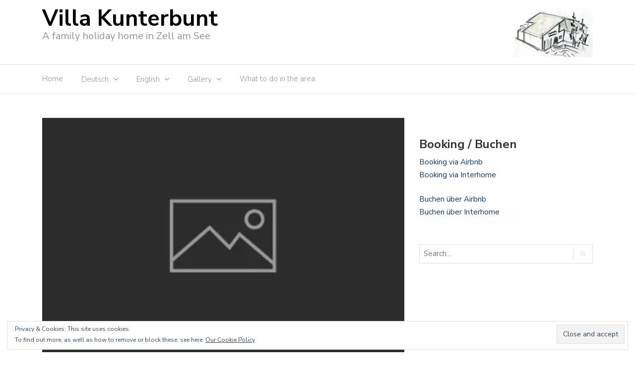

--- FILE ---
content_type: text/html; charset=UTF-8
request_url: https://spirlibimbim.com/cropped-summer4big-jpg/
body_size: 13078
content:
<!DOCTYPE html>
<html lang="en-US" prefix="og: http://ogp.me/ns#">
<head>
	<meta charset="UTF-8">
	<meta name="viewport" content="width=device-width, initial-scale=1">
	<link rel="profile" href="http://gmpg.org/xfn/11">
			<link rel="pingback" href="https://spirlibimbim.com/xmlrpc.php">
	
	<title>cropped-summer4big.jpg - Villa Kunterbunt</title>

	<style type="text/css">
		#fancybox-close{right:-15px;top:-15px}
		div#fancybox-content{border-color:#FFFFFF}
		div#fancybox-title{background-color:#FFFFFF}
		div#fancybox-outer{background-color:#FFFFFF}
		div#fancybox-title-inside{color:#333333}
	</style>

	<meta name='robots' content='max-image-preview:large' />

<!-- This site is optimized with the Yoast SEO plugin v6.3 - https://yoast.com/wordpress/plugins/seo/ -->
<link rel="canonical" href="https://spirlibimbim.com/cropped-summer4big-jpg/" />
<meta property="og:locale" content="en_US" />
<meta property="og:type" content="article" />
<meta property="og:title" content="cropped-summer4big.jpg - Villa Kunterbunt" />
<meta property="og:description" content="https://spirlibimbim.com/wp-content/uploads/2014/01/cropped-summer4big.jpg" />
<meta property="og:url" content="https://spirlibimbim.com/cropped-summer4big-jpg/" />
<meta property="og:site_name" content="Villa Kunterbunt" />
<meta property="og:image" content="https://spirlibimbim.com/wp-content/uploads/2014/01/cropped-summer4big.jpg" />
<meta property="og:image:secure_url" content="https://spirlibimbim.com/wp-content/uploads/2014/01/cropped-summer4big.jpg" />
<meta name="twitter:card" content="summary_large_image" />
<meta name="twitter:description" content="https://spirlibimbim.com/wp-content/uploads/2014/01/cropped-summer4big.jpg" />
<meta name="twitter:title" content="cropped-summer4big.jpg - Villa Kunterbunt" />
<meta name="twitter:image" content="https://spirlibimbim.com/wp-content/uploads/2014/01/cropped-summer4big.jpg" />
<script type='application/ld+json'>{"@context":"http:\/\/schema.org","@type":"WebSite","@id":"#website","url":"https:\/\/spirlibimbim.com\/","name":"Villa Kunterbunt","potentialAction":{"@type":"SearchAction","target":"https:\/\/spirlibimbim.com\/?s={search_term_string}","query-input":"required name=search_term_string"}}</script>
<!-- / Yoast SEO plugin. -->

<link rel='dns-prefetch' href='//s0.wp.com' />
<link rel='dns-prefetch' href='//secure.gravatar.com' />
<link rel='dns-prefetch' href='//fonts.googleapis.com' />
<link rel="alternate" type="application/rss+xml" title="Villa Kunterbunt &raquo; Feed" href="https://spirlibimbim.com/feed/" />
<link rel="alternate" type="application/rss+xml" title="Villa Kunterbunt &raquo; Comments Feed" href="https://spirlibimbim.com/comments/feed/" />
<link rel="alternate" type="application/rss+xml" title="Villa Kunterbunt &raquo; cropped-summer4big.jpg Comments Feed" href="https://spirlibimbim.com/feed/?attachment_id=518" />
<!-- This site uses the Google Analytics by MonsterInsights plugin v6.2.8 - Using Analytics tracking - https://www.monsterinsights.com/ -->
<script type="text/javascript" data-cfasync="false">
		var disableStr = 'ga-disable-UA-56343566-1';

	/* Function to detect opted out users */
	function __gaTrackerIsOptedOut() {
		return document.cookie.indexOf(disableStr + '=true') > -1;
	}

	/* Disable tracking if the opt-out cookie exists. */
	if ( __gaTrackerIsOptedOut() ) {
		window[disableStr] = true;
	}

	/* Opt-out function */
	function __gaTrackerOptout() {
	  document.cookie = disableStr + '=true; expires=Thu, 31 Dec 2099 23:59:59 UTC; path=/';
	  window[disableStr] = true;
	}
		(function(i,s,o,g,r,a,m){i['GoogleAnalyticsObject']=r;i[r]=i[r]||function(){
		(i[r].q=i[r].q||[]).push(arguments)},i[r].l=1*new Date();a=s.createElement(o),
		m=s.getElementsByTagName(o)[0];a.async=1;a.src=g;m.parentNode.insertBefore(a,m)
	})(window,document,'script','//www.google-analytics.com/analytics.js','__gaTracker');

	__gaTracker('create', 'UA-56343566-1', 'auto');
	__gaTracker('set', 'forceSSL', true);
	__gaTracker('require', 'displayfeatures');
	__gaTracker('require', 'linkid', 'linkid.js');
	__gaTracker('send','pageview');
</script>
<!-- / Google Analytics by MonsterInsights -->
<script type="text/javascript">
/* <![CDATA[ */
window._wpemojiSettings = {"baseUrl":"https:\/\/s.w.org\/images\/core\/emoji\/14.0.0\/72x72\/","ext":".png","svgUrl":"https:\/\/s.w.org\/images\/core\/emoji\/14.0.0\/svg\/","svgExt":".svg","source":{"concatemoji":"https:\/\/spirlibimbim.com\/wp-includes\/js\/wp-emoji-release.min.js?ver=6.4.7"}};
/*! This file is auto-generated */
!function(i,n){var o,s,e;function c(e){try{var t={supportTests:e,timestamp:(new Date).valueOf()};sessionStorage.setItem(o,JSON.stringify(t))}catch(e){}}function p(e,t,n){e.clearRect(0,0,e.canvas.width,e.canvas.height),e.fillText(t,0,0);var t=new Uint32Array(e.getImageData(0,0,e.canvas.width,e.canvas.height).data),r=(e.clearRect(0,0,e.canvas.width,e.canvas.height),e.fillText(n,0,0),new Uint32Array(e.getImageData(0,0,e.canvas.width,e.canvas.height).data));return t.every(function(e,t){return e===r[t]})}function u(e,t,n){switch(t){case"flag":return n(e,"\ud83c\udff3\ufe0f\u200d\u26a7\ufe0f","\ud83c\udff3\ufe0f\u200b\u26a7\ufe0f")?!1:!n(e,"\ud83c\uddfa\ud83c\uddf3","\ud83c\uddfa\u200b\ud83c\uddf3")&&!n(e,"\ud83c\udff4\udb40\udc67\udb40\udc62\udb40\udc65\udb40\udc6e\udb40\udc67\udb40\udc7f","\ud83c\udff4\u200b\udb40\udc67\u200b\udb40\udc62\u200b\udb40\udc65\u200b\udb40\udc6e\u200b\udb40\udc67\u200b\udb40\udc7f");case"emoji":return!n(e,"\ud83e\udef1\ud83c\udffb\u200d\ud83e\udef2\ud83c\udfff","\ud83e\udef1\ud83c\udffb\u200b\ud83e\udef2\ud83c\udfff")}return!1}function f(e,t,n){var r="undefined"!=typeof WorkerGlobalScope&&self instanceof WorkerGlobalScope?new OffscreenCanvas(300,150):i.createElement("canvas"),a=r.getContext("2d",{willReadFrequently:!0}),o=(a.textBaseline="top",a.font="600 32px Arial",{});return e.forEach(function(e){o[e]=t(a,e,n)}),o}function t(e){var t=i.createElement("script");t.src=e,t.defer=!0,i.head.appendChild(t)}"undefined"!=typeof Promise&&(o="wpEmojiSettingsSupports",s=["flag","emoji"],n.supports={everything:!0,everythingExceptFlag:!0},e=new Promise(function(e){i.addEventListener("DOMContentLoaded",e,{once:!0})}),new Promise(function(t){var n=function(){try{var e=JSON.parse(sessionStorage.getItem(o));if("object"==typeof e&&"number"==typeof e.timestamp&&(new Date).valueOf()<e.timestamp+604800&&"object"==typeof e.supportTests)return e.supportTests}catch(e){}return null}();if(!n){if("undefined"!=typeof Worker&&"undefined"!=typeof OffscreenCanvas&&"undefined"!=typeof URL&&URL.createObjectURL&&"undefined"!=typeof Blob)try{var e="postMessage("+f.toString()+"("+[JSON.stringify(s),u.toString(),p.toString()].join(",")+"));",r=new Blob([e],{type:"text/javascript"}),a=new Worker(URL.createObjectURL(r),{name:"wpTestEmojiSupports"});return void(a.onmessage=function(e){c(n=e.data),a.terminate(),t(n)})}catch(e){}c(n=f(s,u,p))}t(n)}).then(function(e){for(var t in e)n.supports[t]=e[t],n.supports.everything=n.supports.everything&&n.supports[t],"flag"!==t&&(n.supports.everythingExceptFlag=n.supports.everythingExceptFlag&&n.supports[t]);n.supports.everythingExceptFlag=n.supports.everythingExceptFlag&&!n.supports.flag,n.DOMReady=!1,n.readyCallback=function(){n.DOMReady=!0}}).then(function(){return e}).then(function(){var e;n.supports.everything||(n.readyCallback(),(e=n.source||{}).concatemoji?t(e.concatemoji):e.wpemoji&&e.twemoji&&(t(e.twemoji),t(e.wpemoji)))}))}((window,document),window._wpemojiSettings);
/* ]]> */
</script>
<style id='wp-emoji-styles-inline-css' type='text/css'>

	img.wp-smiley, img.emoji {
		display: inline !important;
		border: none !important;
		box-shadow: none !important;
		height: 1em !important;
		width: 1em !important;
		margin: 0 0.07em !important;
		vertical-align: -0.1em !important;
		background: none !important;
		padding: 0 !important;
	}
</style>
<link rel='stylesheet' id='wp-block-library-css' href='https://spirlibimbim.com/wp-includes/css/dist/block-library/style.min.css?ver=6.4.7' type='text/css' media='all' />
<style id='classic-theme-styles-inline-css' type='text/css'>
/*! This file is auto-generated */
.wp-block-button__link{color:#fff;background-color:#32373c;border-radius:9999px;box-shadow:none;text-decoration:none;padding:calc(.667em + 2px) calc(1.333em + 2px);font-size:1.125em}.wp-block-file__button{background:#32373c;color:#fff;text-decoration:none}
</style>
<style id='global-styles-inline-css' type='text/css'>
body{--wp--preset--color--black: #000000;--wp--preset--color--cyan-bluish-gray: #abb8c3;--wp--preset--color--white: #ffffff;--wp--preset--color--pale-pink: #f78da7;--wp--preset--color--vivid-red: #cf2e2e;--wp--preset--color--luminous-vivid-orange: #ff6900;--wp--preset--color--luminous-vivid-amber: #fcb900;--wp--preset--color--light-green-cyan: #7bdcb5;--wp--preset--color--vivid-green-cyan: #00d084;--wp--preset--color--pale-cyan-blue: #8ed1fc;--wp--preset--color--vivid-cyan-blue: #0693e3;--wp--preset--color--vivid-purple: #9b51e0;--wp--preset--gradient--vivid-cyan-blue-to-vivid-purple: linear-gradient(135deg,rgba(6,147,227,1) 0%,rgb(155,81,224) 100%);--wp--preset--gradient--light-green-cyan-to-vivid-green-cyan: linear-gradient(135deg,rgb(122,220,180) 0%,rgb(0,208,130) 100%);--wp--preset--gradient--luminous-vivid-amber-to-luminous-vivid-orange: linear-gradient(135deg,rgba(252,185,0,1) 0%,rgba(255,105,0,1) 100%);--wp--preset--gradient--luminous-vivid-orange-to-vivid-red: linear-gradient(135deg,rgba(255,105,0,1) 0%,rgb(207,46,46) 100%);--wp--preset--gradient--very-light-gray-to-cyan-bluish-gray: linear-gradient(135deg,rgb(238,238,238) 0%,rgb(169,184,195) 100%);--wp--preset--gradient--cool-to-warm-spectrum: linear-gradient(135deg,rgb(74,234,220) 0%,rgb(151,120,209) 20%,rgb(207,42,186) 40%,rgb(238,44,130) 60%,rgb(251,105,98) 80%,rgb(254,248,76) 100%);--wp--preset--gradient--blush-light-purple: linear-gradient(135deg,rgb(255,206,236) 0%,rgb(152,150,240) 100%);--wp--preset--gradient--blush-bordeaux: linear-gradient(135deg,rgb(254,205,165) 0%,rgb(254,45,45) 50%,rgb(107,0,62) 100%);--wp--preset--gradient--luminous-dusk: linear-gradient(135deg,rgb(255,203,112) 0%,rgb(199,81,192) 50%,rgb(65,88,208) 100%);--wp--preset--gradient--pale-ocean: linear-gradient(135deg,rgb(255,245,203) 0%,rgb(182,227,212) 50%,rgb(51,167,181) 100%);--wp--preset--gradient--electric-grass: linear-gradient(135deg,rgb(202,248,128) 0%,rgb(113,206,126) 100%);--wp--preset--gradient--midnight: linear-gradient(135deg,rgb(2,3,129) 0%,rgb(40,116,252) 100%);--wp--preset--font-size--small: 13px;--wp--preset--font-size--medium: 20px;--wp--preset--font-size--large: 36px;--wp--preset--font-size--x-large: 42px;--wp--preset--spacing--20: 0.44rem;--wp--preset--spacing--30: 0.67rem;--wp--preset--spacing--40: 1rem;--wp--preset--spacing--50: 1.5rem;--wp--preset--spacing--60: 2.25rem;--wp--preset--spacing--70: 3.38rem;--wp--preset--spacing--80: 5.06rem;--wp--preset--shadow--natural: 6px 6px 9px rgba(0, 0, 0, 0.2);--wp--preset--shadow--deep: 12px 12px 50px rgba(0, 0, 0, 0.4);--wp--preset--shadow--sharp: 6px 6px 0px rgba(0, 0, 0, 0.2);--wp--preset--shadow--outlined: 6px 6px 0px -3px rgba(255, 255, 255, 1), 6px 6px rgba(0, 0, 0, 1);--wp--preset--shadow--crisp: 6px 6px 0px rgba(0, 0, 0, 1);}:where(.is-layout-flex){gap: 0.5em;}:where(.is-layout-grid){gap: 0.5em;}body .is-layout-flow > .alignleft{float: left;margin-inline-start: 0;margin-inline-end: 2em;}body .is-layout-flow > .alignright{float: right;margin-inline-start: 2em;margin-inline-end: 0;}body .is-layout-flow > .aligncenter{margin-left: auto !important;margin-right: auto !important;}body .is-layout-constrained > .alignleft{float: left;margin-inline-start: 0;margin-inline-end: 2em;}body .is-layout-constrained > .alignright{float: right;margin-inline-start: 2em;margin-inline-end: 0;}body .is-layout-constrained > .aligncenter{margin-left: auto !important;margin-right: auto !important;}body .is-layout-constrained > :where(:not(.alignleft):not(.alignright):not(.alignfull)){max-width: var(--wp--style--global--content-size);margin-left: auto !important;margin-right: auto !important;}body .is-layout-constrained > .alignwide{max-width: var(--wp--style--global--wide-size);}body .is-layout-flex{display: flex;}body .is-layout-flex{flex-wrap: wrap;align-items: center;}body .is-layout-flex > *{margin: 0;}body .is-layout-grid{display: grid;}body .is-layout-grid > *{margin: 0;}:where(.wp-block-columns.is-layout-flex){gap: 2em;}:where(.wp-block-columns.is-layout-grid){gap: 2em;}:where(.wp-block-post-template.is-layout-flex){gap: 1.25em;}:where(.wp-block-post-template.is-layout-grid){gap: 1.25em;}.has-black-color{color: var(--wp--preset--color--black) !important;}.has-cyan-bluish-gray-color{color: var(--wp--preset--color--cyan-bluish-gray) !important;}.has-white-color{color: var(--wp--preset--color--white) !important;}.has-pale-pink-color{color: var(--wp--preset--color--pale-pink) !important;}.has-vivid-red-color{color: var(--wp--preset--color--vivid-red) !important;}.has-luminous-vivid-orange-color{color: var(--wp--preset--color--luminous-vivid-orange) !important;}.has-luminous-vivid-amber-color{color: var(--wp--preset--color--luminous-vivid-amber) !important;}.has-light-green-cyan-color{color: var(--wp--preset--color--light-green-cyan) !important;}.has-vivid-green-cyan-color{color: var(--wp--preset--color--vivid-green-cyan) !important;}.has-pale-cyan-blue-color{color: var(--wp--preset--color--pale-cyan-blue) !important;}.has-vivid-cyan-blue-color{color: var(--wp--preset--color--vivid-cyan-blue) !important;}.has-vivid-purple-color{color: var(--wp--preset--color--vivid-purple) !important;}.has-black-background-color{background-color: var(--wp--preset--color--black) !important;}.has-cyan-bluish-gray-background-color{background-color: var(--wp--preset--color--cyan-bluish-gray) !important;}.has-white-background-color{background-color: var(--wp--preset--color--white) !important;}.has-pale-pink-background-color{background-color: var(--wp--preset--color--pale-pink) !important;}.has-vivid-red-background-color{background-color: var(--wp--preset--color--vivid-red) !important;}.has-luminous-vivid-orange-background-color{background-color: var(--wp--preset--color--luminous-vivid-orange) !important;}.has-luminous-vivid-amber-background-color{background-color: var(--wp--preset--color--luminous-vivid-amber) !important;}.has-light-green-cyan-background-color{background-color: var(--wp--preset--color--light-green-cyan) !important;}.has-vivid-green-cyan-background-color{background-color: var(--wp--preset--color--vivid-green-cyan) !important;}.has-pale-cyan-blue-background-color{background-color: var(--wp--preset--color--pale-cyan-blue) !important;}.has-vivid-cyan-blue-background-color{background-color: var(--wp--preset--color--vivid-cyan-blue) !important;}.has-vivid-purple-background-color{background-color: var(--wp--preset--color--vivid-purple) !important;}.has-black-border-color{border-color: var(--wp--preset--color--black) !important;}.has-cyan-bluish-gray-border-color{border-color: var(--wp--preset--color--cyan-bluish-gray) !important;}.has-white-border-color{border-color: var(--wp--preset--color--white) !important;}.has-pale-pink-border-color{border-color: var(--wp--preset--color--pale-pink) !important;}.has-vivid-red-border-color{border-color: var(--wp--preset--color--vivid-red) !important;}.has-luminous-vivid-orange-border-color{border-color: var(--wp--preset--color--luminous-vivid-orange) !important;}.has-luminous-vivid-amber-border-color{border-color: var(--wp--preset--color--luminous-vivid-amber) !important;}.has-light-green-cyan-border-color{border-color: var(--wp--preset--color--light-green-cyan) !important;}.has-vivid-green-cyan-border-color{border-color: var(--wp--preset--color--vivid-green-cyan) !important;}.has-pale-cyan-blue-border-color{border-color: var(--wp--preset--color--pale-cyan-blue) !important;}.has-vivid-cyan-blue-border-color{border-color: var(--wp--preset--color--vivid-cyan-blue) !important;}.has-vivid-purple-border-color{border-color: var(--wp--preset--color--vivid-purple) !important;}.has-vivid-cyan-blue-to-vivid-purple-gradient-background{background: var(--wp--preset--gradient--vivid-cyan-blue-to-vivid-purple) !important;}.has-light-green-cyan-to-vivid-green-cyan-gradient-background{background: var(--wp--preset--gradient--light-green-cyan-to-vivid-green-cyan) !important;}.has-luminous-vivid-amber-to-luminous-vivid-orange-gradient-background{background: var(--wp--preset--gradient--luminous-vivid-amber-to-luminous-vivid-orange) !important;}.has-luminous-vivid-orange-to-vivid-red-gradient-background{background: var(--wp--preset--gradient--luminous-vivid-orange-to-vivid-red) !important;}.has-very-light-gray-to-cyan-bluish-gray-gradient-background{background: var(--wp--preset--gradient--very-light-gray-to-cyan-bluish-gray) !important;}.has-cool-to-warm-spectrum-gradient-background{background: var(--wp--preset--gradient--cool-to-warm-spectrum) !important;}.has-blush-light-purple-gradient-background{background: var(--wp--preset--gradient--blush-light-purple) !important;}.has-blush-bordeaux-gradient-background{background: var(--wp--preset--gradient--blush-bordeaux) !important;}.has-luminous-dusk-gradient-background{background: var(--wp--preset--gradient--luminous-dusk) !important;}.has-pale-ocean-gradient-background{background: var(--wp--preset--gradient--pale-ocean) !important;}.has-electric-grass-gradient-background{background: var(--wp--preset--gradient--electric-grass) !important;}.has-midnight-gradient-background{background: var(--wp--preset--gradient--midnight) !important;}.has-small-font-size{font-size: var(--wp--preset--font-size--small) !important;}.has-medium-font-size{font-size: var(--wp--preset--font-size--medium) !important;}.has-large-font-size{font-size: var(--wp--preset--font-size--large) !important;}.has-x-large-font-size{font-size: var(--wp--preset--font-size--x-large) !important;}
.wp-block-navigation a:where(:not(.wp-element-button)){color: inherit;}
:where(.wp-block-post-template.is-layout-flex){gap: 1.25em;}:where(.wp-block-post-template.is-layout-grid){gap: 1.25em;}
:where(.wp-block-columns.is-layout-flex){gap: 2em;}:where(.wp-block-columns.is-layout-grid){gap: 2em;}
.wp-block-pullquote{font-size: 1.5em;line-height: 1.6;}
</style>
<link rel='stylesheet' id='fancybox-css' href='https://spirlibimbim.com/wp-content/plugins/fancybox-for-wordpress/fancybox/fancybox.css?ver=6.4.7' type='text/css' media='all' />
<link rel='stylesheet' id='sow-slider-slider-css' href='https://spirlibimbim.com/wp-content/plugins/so-widgets-bundle/css/slider/slider.css?ver=1.11.4' type='text/css' media='all' />
<link rel='stylesheet' id='newspaper-x-fonts-css' href='//fonts.googleapis.com/css?family=Droid+Serif%3A400%2C700%7CNunito+Sans%3A300%2C400%2C700%2C900%7CSource+Sans+Pro%3A400%2C700&#038;ver=1.2.9' type='text/css' media='all' />
<link rel='stylesheet' id='font-awesome-css' href='https://spirlibimbim.com/wp-content/themes/newspaper-x/assets/vendors/fontawesome/font-awesome.min.css?ver=6.4.7' type='text/css' media='all' />
<link rel='stylesheet' id='bootstrap-css' href='https://spirlibimbim.com/wp-content/themes/newspaper-x/assets/vendors/bootstrap/bootstrap.min.css?ver=6.4.7' type='text/css' media='all' />
<link rel='stylesheet' id='bootstrap-theme-css' href='https://spirlibimbim.com/wp-content/themes/newspaper-x/assets/vendors/bootstrap/bootstrap-theme.min.css?ver=6.4.7' type='text/css' media='all' />
<link rel='stylesheet' id='newspaper-x-style-css' href='https://spirlibimbim.com/wp-content/themes/newspaper-x/style.css?ver=6.4.7' type='text/css' media='all' />
<link rel='stylesheet' id='newspaper-x-stylesheet-css' href='https://spirlibimbim.com/wp-content/themes/newspaper-x/assets/css/style.css?ver=1.2.9' type='text/css' media='all' />
<style id='newspaper-x-stylesheet-inline-css' type='text/css'>

                .newspaper-x-header-widget-area{
                    background: #b29c92;
                }
</style>
<link rel='stylesheet' id='owl.carousel-css' href='https://spirlibimbim.com/wp-content/themes/newspaper-x/assets/vendors/owl-carousel/owl.carousel.min.css?ver=6.4.7' type='text/css' media='all' />
<link rel='stylesheet' id='owl.carousel-theme-css' href='https://spirlibimbim.com/wp-content/themes/newspaper-x/assets/vendors/owl-carousel/owl.theme.default.css?ver=6.4.7' type='text/css' media='all' />
<link rel='stylesheet' id='jetpack_css-css' href='https://spirlibimbim.com/wp-content/plugins/jetpack/css/jetpack.css?ver=5.8.4' type='text/css' media='all' />
<script type="text/javascript" id="monsterinsights-lite-frontend-script-js-extra">
/* <![CDATA[ */
var monsterinsights_frontend = {"js_events_tracking":"true","is_debug_mode":"false","download_extensions":"doc,exe,js,pdf,ppt,tgz,zip,xls","inbound_paths":"","home_url":"https:\/\/spirlibimbim.com","track_download_as":"event","internal_label":"int","hash_tracking":"false"};
/* ]]> */
</script>
<script type="text/javascript" src="https://spirlibimbim.com/wp-content/plugins/google-analytics-for-wordpress/assets/js/frontend.min.js?ver=6.2.8" id="monsterinsights-lite-frontend-script-js"></script>
<script type="text/javascript" src="https://spirlibimbim.com/wp-includes/js/jquery/jquery.min.js?ver=3.7.1" id="jquery-core-js"></script>
<script type="text/javascript" src="https://spirlibimbim.com/wp-includes/js/jquery/jquery-migrate.min.js?ver=3.4.1" id="jquery-migrate-js"></script>
<script type="text/javascript" src="https://spirlibimbim.com/wp-content/plugins/fancybox-for-wordpress/fancybox/jquery.fancybox.js?ver=1.3.8" id="fancybox-js"></script>
<script type="text/javascript" src="https://spirlibimbim.com/wp-content/plugins/so-widgets-bundle/js/jquery.cycle.min.js?ver=1.11.4" id="sow-slider-slider-cycle2-js"></script>
<script type="text/javascript" src="https://spirlibimbim.com/wp-content/plugins/so-widgets-bundle/js/slider/jquery.slider.min.js?ver=1.11.4" id="sow-slider-slider-js"></script>
<script type="text/javascript" src="https://spirlibimbim.com/wp-content/themes/newspaper-x/assets/vendors/blazy/blazy.min.js?ver=1.9.1" id="jquery_lazy_load-js"></script>
<link rel="https://api.w.org/" href="https://spirlibimbim.com/wp-json/" /><link rel="alternate" type="application/json" href="https://spirlibimbim.com/wp-json/wp/v2/media/518" /><link rel="EditURI" type="application/rsd+xml" title="RSD" href="https://spirlibimbim.com/xmlrpc.php?rsd" />
<meta name="generator" content="WordPress 6.4.7" />
<link rel='shortlink' href='https://wp.me/a9EmFS-8m' />
<link rel="alternate" type="application/json+oembed" href="https://spirlibimbim.com/wp-json/oembed/1.0/embed?url=https%3A%2F%2Fspirlibimbim.com%2Fcropped-summer4big-jpg%2F" />
<link rel="alternate" type="text/xml+oembed" href="https://spirlibimbim.com/wp-json/oembed/1.0/embed?url=https%3A%2F%2Fspirlibimbim.com%2Fcropped-summer4big-jpg%2F&#038;format=xml" />

<!-- Fancybox for WordPress -->
<script type="text/javascript">
jQuery(function(){

jQuery.fn.getTitle = function() { // Copy the title of every IMG tag and add it to its parent A so that fancybox can show titles
	var arr = jQuery("a.fancybox");
	jQuery.each(arr, function() {
		var title = jQuery(this).children("img").attr("title");
		jQuery(this).attr('title',title);
	})
}

// Supported file extensions
var thumbnails = jQuery("a:has(img)").not(".nolightbox").filter( function() { return /\.(jpe?g|png|gif|bmp)$/i.test(jQuery(this).attr('href')) });

thumbnails.addClass("fancybox").attr("rel","fancybox").getTitle();
jQuery("a.fancybox").fancybox({
	'cyclic': false,
	'autoScale': true,
	'padding': 10,
	'opacity': true,
	'speedIn': 500,
	'speedOut': 500,
	'changeSpeed': 300,
	'overlayShow': true,
	'overlayOpacity': "0.3",
	'overlayColor': "#666666",
	'titleShow': true,
	'titlePosition': 'inside',
	'enableEscapeButton': true,
	'showCloseButton': true,
	'showNavArrows': true,
	'hideOnOverlayClick': true,
	'hideOnContentClick': false,
	'width': 560,
	'height': 340,
	'transitionIn': "fade",
	'transitionOut': "fade",
	'centerOnScroll': true
});


})
</script>
<!-- END Fancybox for WordPress -->
            <style type="text/css"></style><script type="text/javascript">
(function(url){
	if(/(?:Chrome\/26\.0\.1410\.63 Safari\/537\.31|WordfenceTestMonBot)/.test(navigator.userAgent)){ return; }
	var addEvent = function(evt, handler) {
		if (window.addEventListener) {
			document.addEventListener(evt, handler, false);
		} else if (window.attachEvent) {
			document.attachEvent('on' + evt, handler);
		}
	};
	var removeEvent = function(evt, handler) {
		if (window.removeEventListener) {
			document.removeEventListener(evt, handler, false);
		} else if (window.detachEvent) {
			document.detachEvent('on' + evt, handler);
		}
	};
	var evts = 'contextmenu dblclick drag dragend dragenter dragleave dragover dragstart drop keydown keypress keyup mousedown mousemove mouseout mouseover mouseup mousewheel scroll'.split(' ');
	var logHuman = function() {
		var wfscr = document.createElement('script');
		wfscr.type = 'text/javascript';
		wfscr.async = true;
		wfscr.src = url + '&r=' + Math.random();
		(document.getElementsByTagName('head')[0]||document.getElementsByTagName('body')[0]).appendChild(wfscr);
		for (var i = 0; i < evts.length; i++) {
			removeEvent(evts[i], logHuman);
		}
	};
	for (var i = 0; i < evts.length; i++) {
		addEvent(evts[i], logHuman);
	}
})('//spirlibimbim.com/?wordfence_lh=1&hid=9C43E40949EEF774903D8DD86920A6F5');
</script>
<link rel='dns-prefetch' href='//v0.wordpress.com'/>
<style type='text/css'>img#wpstats{display:none}</style><style type="text/css">.broken_link, a.broken_link {
	text-decoration: line-through;
}</style><link rel="icon" href="https://spirlibimbim.com/wp-content/uploads/2018/02/logo_square-150x150.jpg" sizes="32x32" />
<link rel="icon" href="https://spirlibimbim.com/wp-content/uploads/2018/02/logo_square.jpg" sizes="192x192" />
<link rel="apple-touch-icon" href="https://spirlibimbim.com/wp-content/uploads/2018/02/logo_square.jpg" />
<meta name="msapplication-TileImage" content="https://spirlibimbim.com/wp-content/uploads/2018/02/logo_square.jpg" />
</head>

<body class="attachment attachment-template-default single single-attachment postid-518 attachmentid-518 attachment-jpeg">
<div id="page" class="site">
	
	<header id="masthead" class="site-header" role="banner">
		<div class="site-branding container">
			<div class="row">
				<div class="col-md-8 header-logo">
																				<a class="site-title"
								   href="https://spirlibimbim.com"> Villa Kunterbunt</a>
																						<p class="site-description">A family holiday home in Zell am See</p>
												</div>

				
									<div class="col-md-4 header-banner">
						    <a href="http://spirlibimbim.com">
		<img width="160" height="100" src="https://spirlibimbim.com/wp-content/uploads/2018/02/logo_raw.jpg" class="attachment-newspaper-x-wide-banner size-newspaper-x-wide-banner" alt="" />    </a>
					</div>
							</div>
		</div><!-- .site-branding -->
		<nav id="site-navigation" class="main-navigation" role="navigation">
			<div class="container">
				<div class="row">
					<div class="col-md-12">
						<button class="menu-toggle" aria-controls="primary-menu"
						        aria-expanded="false"><span class="fa fa-bars"></span></button>
						<div class="menu-primary-container"><ul id="primary-menu" class="menu"><li id="menu-item-698" class="menu-item menu-item-type-post_type menu-item-object-page menu-item-home menu-item-698"><a href="https://spirlibimbim.com/">Home</a></li>
<li id="menu-item-699" class="menu-item menu-item-type-post_type menu-item-object-page menu-item-has-children menu-item-699"><a href="https://spirlibimbim.com/deutsch/">Deutsch</a>
<ul class="sub-menu">
	<li id="menu-item-700" class="menu-item menu-item-type-post_type menu-item-object-page menu-item-700"><a href="https://spirlibimbim.com/deutsch/hausbeschreibung/">Hausbeschreibung</a></li>
	<li id="menu-item-701" class="menu-item menu-item-type-post_type menu-item-object-page menu-item-701"><a href="https://spirlibimbim.com/deutsch/hausgeschichte/">Hausgeschichte</a></li>
	<li id="menu-item-702" class="menu-item menu-item-type-post_type menu-item-object-page menu-item-702"><a href="https://spirlibimbim.com/deutsch/anreise/">Anreise</a></li>
	<li id="menu-item-703" class="menu-item menu-item-type-post_type menu-item-object-page menu-item-703"><a href="https://spirlibimbim.com/deutsch/buchen/">Buchen</a></li>
	<li id="menu-item-704" class="menu-item menu-item-type-post_type menu-item-object-page menu-item-704"><a href="https://spirlibimbim.com/deutsch/bewertungen/">Bewertungen</a></li>
</ul>
</li>
<li id="menu-item-705" class="menu-item menu-item-type-post_type menu-item-object-page menu-item-has-children menu-item-705"><a href="https://spirlibimbim.com/english/">English</a>
<ul class="sub-menu">
	<li id="menu-item-706" class="menu-item menu-item-type-post_type menu-item-object-page menu-item-706"><a href="https://spirlibimbim.com/english/house-description/">House Description</a></li>
	<li id="menu-item-707" class="menu-item menu-item-type-post_type menu-item-object-page menu-item-707"><a href="https://spirlibimbim.com/english/house-history/">House History</a></li>
	<li id="menu-item-708" class="menu-item menu-item-type-post_type menu-item-object-page menu-item-708"><a href="https://spirlibimbim.com/english/getting-here/">Getting Here</a></li>
	<li id="menu-item-709" class="menu-item menu-item-type-post_type menu-item-object-page menu-item-709"><a href="https://spirlibimbim.com/english/booking/">Booking</a></li>
	<li id="menu-item-710" class="menu-item menu-item-type-post_type menu-item-object-page menu-item-710"><a href="https://spirlibimbim.com/english/reviews/">Reviews</a></li>
</ul>
</li>
<li id="menu-item-711" class="menu-item menu-item-type-post_type menu-item-object-page menu-item-has-children menu-item-711"><a href="https://spirlibimbim.com/gallery/">Gallery</a>
<ul class="sub-menu">
	<li id="menu-item-712" class="menu-item menu-item-type-post_type menu-item-object-page menu-item-712"><a href="https://spirlibimbim.com/gallery/house-outside/">House Outside</a></li>
	<li id="menu-item-713" class="menu-item menu-item-type-post_type menu-item-object-page menu-item-713"><a href="https://spirlibimbim.com/gallery/house-inside/">House Inside</a></li>
	<li id="menu-item-714" class="menu-item menu-item-type-post_type menu-item-object-page menu-item-714"><a href="https://spirlibimbim.com/gallery/garden/">Garden in summer</a></li>
	<li id="menu-item-1032" class="menu-item menu-item-type-post_type menu-item-object-page menu-item-1032"><a href="https://spirlibimbim.com/gallery/garden-in-winter/">Garden in winter</a></li>
	<li id="menu-item-715" class="menu-item menu-item-type-post_type menu-item-object-page menu-item-715"><a href="https://spirlibimbim.com/gallery/ski-pist/">Skiing</a></li>
	<li id="menu-item-716" class="menu-item menu-item-type-post_type menu-item-object-page menu-item-716"><a href="https://spirlibimbim.com/gallery/more/">The area</a></li>
</ul>
</li>
<li id="menu-item-1056" class="menu-item menu-item-type-post_type menu-item-object-page menu-item-1056"><a href="https://spirlibimbim.com/activities/">What to do in the area</a></li>
</ul></div>					</div>
				</div>
			</div>

		</nav><!-- #site-navigation -->
	</header><!-- #masthead -->

	<div id="content" class="site-content container">
		
    <div class="row">
    <div id="primary" class="content-area col-md-8 col-sm-8 col-xs-12 newspaper-x-sidebar">
    <main id="main" class="site-main" role="main">

<article id="post-518" class="post-518 attachment type-attachment status-inherit hentry attachment_category-banner attachment_category-summer-garden">
    <header class="entry-header">
        <div class="newspaper-x-image">
			<img class="blazy wp-post-image" alt="" src="https://spirlibimbim.com/wp-content/themes/newspaper-x/assets/images/picture_placeholder_list.jpg" data-src="https://spirlibimbim.com/wp-content/themes/newspaper-x/assets/images/picture_placeholder.jpg" /><noscript><img class="wp-post-image" alt="" src="https://spirlibimbim.com/wp-content/themes/newspaper-x/assets/images/picture_placeholder.jpg" /></noscript>        </div>
				<h2 class="entry-title">cropped-summer4big.jpg</h2>    </header><!-- .entry-header -->

    <div class="entry-content">
		<p class="attachment"><a href='https://spirlibimbim.com/wp-content/uploads/2014/01/cropped-summer4big.jpg'><img decoding="async" width="300" height="53" src="https://spirlibimbim.com/wp-content/uploads/2014/01/cropped-summer4big-300x53.jpg" class="attachment-medium size-medium" alt="" srcset="https://spirlibimbim.com/wp-content/uploads/2014/01/cropped-summer4big-300x53.jpg 300w, https://spirlibimbim.com/wp-content/uploads/2014/01/cropped-summer4big-768x137.jpg 768w, https://spirlibimbim.com/wp-content/uploads/2014/01/cropped-summer4big.jpg 1024w" sizes="(max-width: 300px) 100vw, 300px" /></a></p>
<p>https://spirlibimbim.com/wp-content/uploads/2014/01/cropped-summer4big.jpg</p>
    </div><!-- .entry-content -->

    <footer class="entry-footer">
		    </footer><!-- .entry-footer -->

	<div class="newspaper-x-related-posts"><div class="row"><div class="col-lg-11 col-sm-10 col-xs-12 newspaper-x-related-posts-title"><h3><span>Related posts </span></h3></div><div class="newspaper-x-carousel-navigation hidden-xs text-right"><ul class="newspaper-x-carousel-arrows clearfix"><li><a href="#" class="newspaper-x-owl-prev fa fa-angle-left"></a></li><li><a href="#" class="newspaper-x-owl-next fa fa-angle-right"></a></li></ul></div></div><!--/.row--><div class="owlCarousel owl-carousel owl-theme" data-slider-id="518" id="owlCarousel-518" 
			data-slider-items="3" 
			data-slider-speed="400" data-slider-auto-play="1" data-slider-navigation="false"><div class="item"><a href="https://spirlibimbim.com/2018/02/13/art/"><img width="550" height="360" src="https://spirlibimbim.com/wp-content/uploads/2018/02/Wiese2-550x360.jpg" class="attachment-newspaper-x-recent-post-big size-newspaper-x-recent-post-big wp-post-image" alt="" decoding="async" fetchpriority="high" /></a><div class="newspaper-x-related-post-title"><a href="https://spirlibimbim.com/2018/02/13/art/">Zell am See Gothic and&hellip;</a></div></div><!--/.item--><div class="item"><a href="https://spirlibimbim.com/2018/02/12/krampuslauf/"><img width="550" height="360" src="https://spirlibimbim.com/wp-content/uploads/2018/02/krampuslauf-550x360.jpg" class="attachment-newspaper-x-recent-post-big size-newspaper-x-recent-post-big wp-post-image" alt="" decoding="async" /></a><div class="newspaper-x-related-post-title"><a href="https://spirlibimbim.com/2018/02/12/krampuslauf/">Krampuslauf</a></div></div><!--/.item--><div class="item"><a href="https://spirlibimbim.com/2018/02/12/swimming-at-the-lake-zeller-see/"><img width="550" height="360" src="https://spirlibimbim.com/wp-content/uploads/2018/02/2015-08-10-17.27.50-550x360.jpg" class="attachment-newspaper-x-recent-post-big size-newspaper-x-recent-post-big wp-post-image" alt="" decoding="async" loading="lazy" /></a><div class="newspaper-x-related-post-title"><a href="https://spirlibimbim.com/2018/02/12/swimming-at-the-lake-zeller-see/">Swimming at the lake (Zeller&hellip;</a></div></div><!--/.item--><div class="item"><a href="https://spirlibimbim.com/2018/02/12/grossglockner-hochalpenstrasse/"><img width="550" height="360" src="https://spirlibimbim.com/wp-content/uploads/2018/02/grossglockner-hochalpenstrasse-550x360.jpg" class="attachment-newspaper-x-recent-post-big size-newspaper-x-recent-post-big wp-post-image" alt="" decoding="async" loading="lazy" /></a><div class="newspaper-x-related-post-title"><a href="https://spirlibimbim.com/2018/02/12/grossglockner-hochalpenstrasse/">Grossglockner Hochalpenstrasse</a></div></div><!--/.item--><div class="item"><a href="https://spirlibimbim.com/2018/02/12/nostalgia-train-to-krimml-waterfalls/"><img width="550" height="360" src="https://spirlibimbim.com/wp-content/uploads/2018/02/DSCN9700-550x360.jpg" class="attachment-newspaper-x-recent-post-big size-newspaper-x-recent-post-big wp-post-image" alt="" decoding="async" loading="lazy" /></a><div class="newspaper-x-related-post-title"><a href="https://spirlibimbim.com/2018/02/12/nostalgia-train-to-krimml-waterfalls/">Nostalgia Train to Krimml Waterfalls</a></div></div><!--/.item--><div class="item"><a href="https://spirlibimbim.com/2017/09/30/dachreparaturen/"><img width="550" height="360" src="https://spirlibimbim.com/wp-content/uploads/2017/09/summer-back-550x360.jpg" class="attachment-newspaper-x-recent-post-big size-newspaper-x-recent-post-big wp-post-image" alt="" decoding="async" loading="lazy" /></a><div class="newspaper-x-related-post-title"><a href="https://spirlibimbim.com/2017/09/30/dachreparaturen/">Dachrenovierung</a></div></div><!--/.item--><div class="item"><a href="https://spirlibimbim.com/2013/12/10/bed-room-1-bergkristallzimmer/"><img width="550" height="360" src="https://spirlibimbim.com/wp-content/uploads/2018/02/bergkristallzimmer-550x360.jpg" class="attachment-newspaper-x-recent-post-big size-newspaper-x-recent-post-big wp-post-image" alt="" decoding="async" loading="lazy" /></a><div class="newspaper-x-related-post-title"><a href="https://spirlibimbim.com/2013/12/10/bed-room-1-bergkristallzimmer/">Bed Room 1 / Bergkristallzimmer</a></div></div><!--/.item--><div class="item"><a href="https://spirlibimbim.com/2013/12/09/bed-room-2-krambambuli-zimmer/"><img width="550" height="360" src="https://spirlibimbim.com/wp-content/uploads/2018/02/krambambuli-zimmer-550x360.jpg" class="attachment-newspaper-x-recent-post-big size-newspaper-x-recent-post-big wp-post-image" alt="" decoding="async" loading="lazy" /></a><div class="newspaper-x-related-post-title"><a href="https://spirlibimbim.com/2013/12/09/bed-room-2-krambambuli-zimmer/">Bed Room 2 / Krambambuli&hellip;</a></div></div><!--/.item--><div class="item"><a href="https://spirlibimbim.com/2013/12/08/bed-room-3-kleiner-prinz-zimmer/"><img width="550" height="360" src="https://spirlibimbim.com/wp-content/uploads/2018/02/KPZ1_Big-1-550x360.jpg" class="attachment-newspaper-x-recent-post-big size-newspaper-x-recent-post-big wp-post-image" alt="" decoding="async" loading="lazy" /></a><div class="newspaper-x-related-post-title"><a href="https://spirlibimbim.com/2013/12/08/bed-room-3-kleiner-prinz-zimmer/">Bed Room 3 / Kleiner&hellip;</a></div></div><!--/.item--><div class="item"><a href="https://spirlibimbim.com/2013/12/07/bed-room-4-prinz-friedrich-von-homburg-zimmer/"><img width="550" height="360" src="https://spirlibimbim.com/wp-content/uploads/2018/02/zimmer-pfh-2-550x360.jpg" class="attachment-newspaper-x-recent-post-big size-newspaper-x-recent-post-big wp-post-image" alt="" decoding="async" loading="lazy" /></a><div class="newspaper-x-related-post-title"><a href="https://spirlibimbim.com/2013/12/07/bed-room-4-prinz-friedrich-von-homburg-zimmer/">Bed Room 4 / Prinz&hellip;</a></div></div><!--/.item--></div><!--/.owlCarousel--></div><!--/.mt-related-posts-->
</article><!-- #post-## -->


    </main><!-- #main -->
    </div><!-- #primary -->
    
<aside id="secondary" class="widget-area col-lg-4 col-md-4 col-sm-4 newspaper-x-sidebar" role="complementary">
	<div class="newspaper-x-blog-sidebar">
		<div id="text-4" class="widget widget_text"><h3>Booking / Buchen</h3>			<div class="textwidget"><p><a href="https://www.airbnb.com/rooms/2236931">Booking via Airbnb</a><br />
<a href="http://www.interhome.com/austria/salzburg/zell-am-see/holiday-house-at5700.180.1">Booking via Interhome</a></p>
<p><a href="https://de.airbnb.com/rooms/2236931">Buchen über Airbnb</a><br />
<a href="http://www.interhome.at/oesterreich/salzburger-land/zell-am-see/ferienhaus-at5700.180.1/">Buchen über Interhome</a></p>
</div>
		</div><div id="search-2" class="widget widget_search"><form role="search" method="get"  class="search-right" id="searchform" action="https://spirlibimbim.com/">
	<label>
		<span class="screen-reader-text">Search for:</span>
		<input class="search-field" placeholder="Search..." value="" name="s"
		       type="search">
	</label>
	<button class="search-submit" value="Search  " type="submit"><span class="fa fa-search"></span></button>
</form></div>	</div>
</aside><!-- #secondary -->
    </div>
    </div>

        <div id="content" class="container">
    </div><!-- #content -->

<footer id="colophon" class="site-footer" role="contentinfo">

    <div class="widgets-area">
	<div class="container">
		<div class="row">
							<div class="col-md-4 col-sm-6">
					<div id="eu_cookie_law_widget-2" class="widget widget_eu_cookie_law_widget"><div
	class="hide-on-button"
	data-hide-timeout="30"
	id="eu-cookie-law"
>
	<form method="post">
		<input type="submit" value="Close and accept" class="accept" />
	</form>

	Privacy &amp; Cookies: This site uses cookies.		<br />
		To find out more, as well as how to remove or block these, see here:
	<a href="https://jetpack.com/support/cookies/" >
		Our Cookie Policy	</a>
</div>
</div><div id="custom_html-3" class="widget_text widget widget_custom_html"><div class="textwidget custom-html-widget"><iframe src="https://www.google.com/maps/embed?pb=!1m18!1m12!1m3!1d43281.18860064666!2d12.759268093872148!3d47.31288724063652!2m3!1f0!2f0!3f0!3m2!1i1024!2i768!4f13.1!3m3!1m2!1s0x47771c971d980221%3A0x18ea36fac12ba526!2sVilla+Kunterbunt%2C+Ferienhaus!5e0!3m2!1sen!2sus!4v1518330181966" width="400" height="300" frameborder="0" style="border:0" allowfullscreen></iframe></div></div>				</div>
							<div class="col-md-4 col-sm-6">
					<div id="text-3" class="widget widget_text"><h3 class="widget-title">Contact / Kontakt</h3>			<div class="textwidget"><p><strong>Familie Dr. Lackner</strong></p>
<p><a href="http://maps.google.com/maps?z=16&amp;q=wiesenweg+14+5700+zell+am+see">Wiesenweg 14<br />
5700 Zell am See</a></p>
<p><a href="mailto:wiesenweg@gmx.at">wiesenweg@gmx.at</a></p>
</div>
		</div>				</div>
							<div class="col-md-4 col-sm-6">
					<div id="custom_html-4" class="widget_text widget widget_custom_html"><div class="textwidget custom-html-widget"><a href='http://www.greengeeks.com' alt='GreenGeeks'><img src='https://ads.greengeeks.com/Green_13.png' border='0'></a></div></div>				</div>
					</div><!--.row-->
	</div>
</div>
                <div class="back-to-top-area">
            <div class="container">
                <div class="row">
                    <div class="col-md-12 text-center">
                        <a href="javascript:void(0)" id="back-to-top">
                            <span>Go Up</span>
                            <i class="fa fa-angle-up" aria-hidden="true"></i>
                        </a>
                    </div>
                </div>
            </div>
        </div>
    
        </footer><!-- #colophon -->
</div><!-- #page -->

	<div style="display:none">
	</div>
<script type="text/javascript" src="https://s0.wp.com/wp-content/js/devicepx-jetpack.js?ver=202603" id="devicepx-js"></script>
<script type="text/javascript" src="https://secure.gravatar.com/js/gprofiles.js?ver=2026Janaa" id="grofiles-cards-js"></script>
<script type="text/javascript" id="wpgroho-js-extra">
/* <![CDATA[ */
var WPGroHo = {"my_hash":""};
/* ]]> */
</script>
<script type="text/javascript" src="https://spirlibimbim.com/wp-content/plugins/jetpack/modules/wpgroho.js?ver=6.4.7" id="wpgroho-js"></script>
<script type="text/javascript" src="https://spirlibimbim.com/wp-content/themes/newspaper-x/assets/vendors/bootstrap/bootstrap.min.js?ver=6.4.7" id="bootstrap-js"></script>
<script type="text/javascript" src="https://spirlibimbim.com/wp-content/themes/newspaper-x/assets/js/navigation.js?ver=6.4.7" id="newspaper-x-navigation-js"></script>
<script type="text/javascript" src="https://spirlibimbim.com/wp-content/themes/newspaper-x/assets/js/skip-link-focus-fix.js?ver=6.4.7" id="newspaper-x-skip-link-focus-fix-js"></script>
<script type="text/javascript" src="https://spirlibimbim.com/wp-content/themes/newspaper-x/assets/vendors/adsenseloader/jquery.adsenseloader.js?ver=6.4.7" id="adsense-loader-js"></script>
<script type="text/javascript" src="https://spirlibimbim.com/wp-content/themes/newspaper-x/assets/vendors/machothemes/machothemes.min.js?ver=6.4.7" id="machothemes-object-js"></script>
<script type="text/javascript" id="newspaper-x-functions-js-extra">
/* <![CDATA[ */
var WPUrls = {"siteurl":"https:\/\/spirlibimbim.com","theme":"https:\/\/spirlibimbim.com\/wp-content\/themes\/newspaper-x","ajaxurl":"https:\/\/spirlibimbim.com\/wp-admin\/admin-ajax.php"};
/* ]]> */
</script>
<script type="text/javascript" src="https://spirlibimbim.com/wp-content/themes/newspaper-x/assets/js/functions.js?ver=6.4.7" id="newspaper-x-functions-js"></script>
<script type="text/javascript" src="https://spirlibimbim.com/wp-content/themes/newspaper-x/assets/vendors/owl-carousel/owl.carousel.min.js?ver=6.4.7" id="owl.carousel-js"></script>
<script type="text/javascript" src="https://spirlibimbim.com/wp-content/plugins/jetpack/_inc/build/widgets/eu-cookie-law/eu-cookie-law.min.js?ver=20170404" id="eu-cookie-law-script-js"></script>
<script type='text/javascript' src='https://stats.wp.com/e-202603.js' async='async' defer='defer'></script>
<script type='text/javascript'>
	_stq = window._stq || [];
	_stq.push([ 'view', {v:'ext',j:'1:5.8.4',blog:'142607308',post:'518',tz:'0',srv:'spirlibimbim.com'} ]);
	_stq.push([ 'clickTrackerInit', '142607308', '518' ]);
</script>

</body>
</html>

<!--
Performance optimized by W3 Total Cache. Learn more: https://www.w3-edge.com/products/


Served from: spirlibimbim.com @ 2026-01-17 10:14:02 by W3 Total Cache
-->

--- FILE ---
content_type: text/plain
request_url: https://www.google-analytics.com/j/collect?v=1&_v=j102&a=989213771&t=pageview&_s=1&dl=https%3A%2F%2Fspirlibimbim.com%2Fcropped-summer4big-jpg%2F&ul=en-us%40posix&dt=cropped-summer4big.jpg%20-%20Villa%20Kunterbunt&sr=1280x720&vp=1280x720&_u=aGBAgUAjCAAAACAAI~&jid=1281866496&gjid=721261659&cid=712619060.1768644842&tid=UA-56343566-1&_gid=893721370.1768644842&_slc=1&z=1982408140
body_size: -451
content:
2,cG-504GXFTWKF